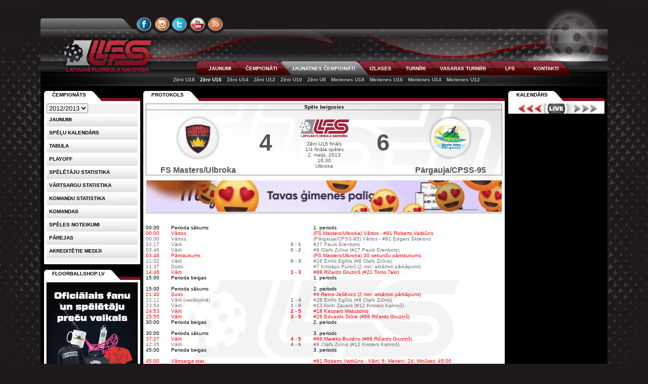

--- FILE ---
content_type: text/html; charset=utf-8
request_url: https://www.floorball.lv/lv/2012/jaunatne/zu16/proto/9322-ulb-pgj
body_size: 6185
content:
<!DOCTYPE html PUBLIC "-//W3C//DTD XHTML 1.0 Transitional//EN" "http://www.w3.org/TR/xhtml1/DTD/xhtml1-transitional.dtd">
<html lang="lv" xml:lang="lv" xmlns="http://www.w3.org/1999/xhtml">
<head>
<title>Latvijas Florbola savienība &raquo; LV &raquo; 2012/2013 &raquo; Jaunatnes čempionāti &raquo; Protokols &raquo; ULB - 4:6 - PGJ</title>
<meta http-equiv="content-type" content="text/html; charset=utf-8" />
<meta name="viewport" content="width=1120" />
<meta http-equiv="X-UA-Compatible" content="IE=edge" />
<meta name="ICBM" content="56.9600028, 24.1097299" />
<meta name="geo.position" content="56.9600028, 24.1097299" />
<meta name="geo.placename" content="Dzirnavu iela 16, Rīga, Latvija" />
<meta name="geo.region" content="lv" />
<meta name="DC.Publisher" content="Latvijas Florbola savienība" />
<meta name="keywords" content="floorball.lv, florbols, čempionāts, virslīga, sports, lfs, lv, 2012" />
<meta name="description" content="floorball.lv, florbols, čempionāts, virslīga, sports, lfs, lv, 2012" />
<meta name="copyright" content="Latvijas Florbola savienība" />
<meta name="author" content="Val - val[at]floorball[dot]lv" />
<meta name="dr:say:category" content="Sports" />
<meta property="og:description" content="floorball.lv, florbols, čempionāts, virslīga, sports, lfs" />
<link rel="shortcut icon" href="https://cdn.floorball.lv/favicon.png" type="image/x-icon" />
<link href="https://www.floorball.lv/rss/lv" rel="alternate" type="application/rss+xml" title="floorball.lv RSS feed" />

<link type="text/css" rel="stylesheet" href="https://www.floorball.lv/min/g=public_css?v=20220709" />
<script type="text/javascript" src="https://www.floorball.lv/min/g=public_js?v=20171106"></script>
</head>
<body>
<div id="loading_live"></div>

<div id="header">
	<div id="header_top1">
		<ul id="languages">
			<li>
						</li>
		</ul>
	</div>
	<div id="header_top2">
		<ul id="icons-connect">
			<li id="icon-facebook"><a href="https://www.facebook.com/floorball.lv" title="FACEBOOK">&nbsp;</a></li>
			<li id="icon-instagram"><a href="https://instagram.com/floorball.lv/" title="INSTAGRAM">&nbsp;</a></li>
			<li id="icon-twitter"><a href="https://www.twitter.com/lfs_floorball" title="TWITTER">&nbsp;</a></li>
			<li id="icon-youtube"><a href="https://www.youtube.com/user/floorballtvlv" title="YOUTUBE">&nbsp;</a></li>
			<li id="icon-rss"><a href="https://www.floorball.lv/rss/lv/" title="RSS">&nbsp;</a></li>
		</ul>
	</div>
	<div id="header_middle">
		<a class="lfs_logo" href="https://www.floorball.lv/" title="Atpakaļ uz sākumu">&nbsp;</a>
		<!--<div id="header_middle1"></div>//-->
		<!--<div id="header_middle3"><form method="post" action=""><input type="text" name="search" class="searchbox" /></form></div>//-->
		<div id="header_middle2">
			<ul id="menu1">
				<li id="menu1-tab1" class=""><a href="https://www.floorball.lv/lv/2012/jaunumi">JAUNUMI</a></li><li id="menu1-tab2" class=""><a href="https://www.floorball.lv/lv/2012/chempionats">ČEMPIONĀTI</a></li><li id="menu1-tab3" class="current"><a href="https://www.floorball.lv/lv/2012/jaunatne">JAUNATNES ČEMPIONĀTI</a></li><li id="menu1-tab4" class=""><a href="https://www.floorball.lv/lv/2012/izlase">IZLASES</a></li><li id="menu1-tab5" class=""><a href="https://www.floorball.lv/lv/2012/turniri">TURNĪRI</a></li><li id="menu1-tab6" class=""><a href="https://www.floorball.lv/lv/2012/vasara">VASARAS TURNĪRI</a></li><li id="menu1-tab7" class=""><a href="https://www.floorball.lv/lv/2012/lfs">LFS</a></li><li id="menu1-tab8" class=""><a href="https://www.floorball.lv/lv/2012/kontakti">KONTAKTI</a></li>			</ul>
		</div>
	</div>

	<div id="header_bottom">
	<ul id="menu2"><li><a href="https://www.floorball.lv/lv/2012/jaunatne/zu18">Zēni U18</a></li><li><a href="https://www.floorball.lv/lv/2012/jaunatne/zu16" class="current">Zēni U16</a></li><li><a href="https://www.floorball.lv/lv/2012/jaunatne/zu14">Zēni U14</a></li><li><a href="https://www.floorball.lv/lv/2012/jaunatne/zu12">Zēni U12</a></li><li><a href="https://www.floorball.lv/lv/2012/jaunatne/zu10">Zēni U10</a></li><li><a href="https://www.floorball.lv/lv/2012/jaunatne/zu8">Zēni U8</a></li><li><a href="https://www.floorball.lv/lv/2012/jaunatne/mu18">Meitenes U18</a></li><li><a href="https://www.floorball.lv/lv/2012/jaunatne/mu16">Meitenes U16</a></li><li><a href="https://www.floorball.lv/lv/2012/jaunatne/mu14">Meitenes U14</a></li><li><a href="https://www.floorball.lv/lv/2012/jaunatne/mu12">Meitenes U12</a></li></ul>	</div>

</div>

<div class="colmask holygrail">
    <div class="colmid">
        <div class="colleft">
            <div class="col1wrap">
                <div class="col1">
					<!-- Column 1 start -->
					<ul class="css-tabs">
	<li class="tab1 current"><a href="#">Protokols</a></li>
</ul>
<div class="css-panes2">
	<div>
		<div class="proto-logo-center">
			<div class="proto-logo-top">
				<table class="tablo"><tr><th colspan="5"><strong><span style="color:#000;">Spēle beigusies</span></strong></th></tr>
	<tr>
		<td class="logo_majnieki"><img src="https://www.floorball.lv/i/pictures/13196454337008.png" width="96" height="96" alt="" /><p>FS&nbsp;Masters/Ulbroka</p></td>
		<td class="rez_maj">4</td>
		<td class="viduslogo"><img src="https://cdn.floorball.lv/i/tablo_logo2.png" alt="tablo logo" width="98" height="36" />Zēni U16 fināls<br />1/4 fināla spēles<br />2. maijs, 2013<br />16:30<br />Ulbroka</td>
		<td class="rez_vie">6</td>
		<td class="logo_viesi"><img src="https://www.floorball.lv/i/pictures/13196503579277.png" width="96" height="96" alt="" /><p>Pārgauja/CPSS-95</p></td>
	</tr></table>				<div class="banners_show2"><table><tr>
				<td style='text-align:center;'><a href='https://www.floorball.lv/out.php?id=434&amp;url=https%3A%2F%2Fmily.lv%2F' target='_blank' title='MILY.lV' rel='nofollow'>
					<img class='banner_news_bottom' src='https://cdn.floorball.lv/i/banners/1760982828.gif' width='702' height='62.274193548387' alt='MILY.lV' />
				</a></td></tr></table></div>				<table style="width:100%;" class="event_list" cellspacing="0"><tr>
		<td class="both" align="center" width="7%">&nbsp;</td>
		<td class="both" align="center" width="30%">&nbsp;</td>
		<td class="both" align="center" width="10%">&nbsp;</td>
		<td class="both" align="center" width="53%">&nbsp;</td>
	</tr><tr><td colspan="4">&nbsp;</td></tr>
			<tr>
				<td class="both">00:00</td>
				<td class="both">Perioda sākums</td>
				<td class="both" align="center"></td>
				<td class="both">1. periods</td>
			</tr>
			<tr>
				<td class="maj">00:00</td>
				<td class="maj">Vārtos</td>
				<td class="maj" align="center"></td>
				<td class="maj">(FS Masters/Ulbroka) Vārtos - #91 Roberts Vaitkūns</td>
			</tr>
			<tr>
				<td class="vie">00:00</td>
				<td class="vie">Vārtos</td>
				<td class="vie" align="center"></td>
				<td class="vie">(Pārgauja/CPSS-95) Vārtos - #91 Edgars Škļarovs</td>
			</tr>
			<tr>
				<td class="vie">02:17</td>
				<td class="vie">Vārti</td>
				<td class="vie" align="center"><strong>0 - 1</strong></td>
				<td class="vie">#27 Pauls Erenbots</td>
			</tr>
			<tr>
				<td class="vie">03:46</td>
				<td class="vie">Vārti</td>
				<td class="vie" align="center"><strong>0 - 2</strong></td>
				<td class="vie">#8 Olafs Zvīnis (#27 Pauls Erenbots)</td>
			</tr>
			<tr>
				<td class="maj">03:46</td>
				<td class="maj">Pārtraukums</td>
				<td class="maj" align="center"></td>
				<td class="maj">(FS Masters/Ulbroka) 30 sekunžu pārtraukums</td>
			</tr>
			<tr>
				<td class="vie">11:02</td>
				<td class="vie">Vārti</td>
				<td class="vie" align="center"><strong>0 - 3</strong></td>
				<td class="vie">#28 Emīls Eglītis (#8 Olafs Zvīnis)</td>
			</tr>
			<tr>
				<td class="vie">11:37</td>
				<td class="vie">Sods</td>
				<td class="vie" align="center"></td>
				<td class="vie">#7 Kristaps Puriņš (2 min;  atkārtoti pārkāpumi)</td>
			</tr>
			<tr>
				<td class="maj">14:46</td>
				<td class="maj">Vārti</td>
				<td class="maj" align="center"><strong>1 - 3</strong></td>
				<td class="maj">#88 Ričards Gruziņš (#21 Toms Talo)</td>
			</tr>
			<tr>
				<td class="both">15:00</td>
				<td class="both">Perioda beigas</td>
				<td class="both" align="center"></td>
				<td class="both">1. periods</td>
			</tr><tr><td colspan="4">&nbsp;</td></tr>
			<tr>
				<td class="both">15:00</td>
				<td class="both">Perioda sākums</td>
				<td class="both" align="center"></td>
				<td class="both">2. periods</td>
			</tr>
			<tr>
				<td class="maj">21:40</td>
				<td class="maj">Sods</td>
				<td class="maj" align="center"></td>
				<td class="maj">#9 Reino Ješēvics (2 min;  atkārtoti pārkāpumi)</td>
			</tr>
			<tr>
				<td class="vie">22:11</td>
				<td class="vie">Vārti (vairākumā)</td>
				<td class="vie" align="center"><strong>1 - 4</strong></td>
				<td class="vie">#28 Emīls Eglītis (#8 Olafs Zvīnis)</td>
			</tr>
			<tr>
				<td class="vie">23:54</td>
				<td class="vie">Vārti</td>
				<td class="vie" align="center"><strong>1 - 5</strong></td>
				<td class="vie">#13 Alvils Zauers (#12 Kristers Kalniņš)</td>
			</tr>
			<tr>
				<td class="maj">24:53</td>
				<td class="maj">Vārti</td>
				<td class="maj" align="center"><strong>2 - 5</strong></td>
				<td class="maj">#18 Kaspars Matuzonis</td>
			</tr>
			<tr>
				<td class="maj">25:55</td>
				<td class="maj">Vārti</td>
				<td class="maj" align="center"><strong>3 - 5</strong></td>
				<td class="maj">#26 Eduards Stūre (#88 Ričards Gruziņš)</td>
			</tr>
			<tr>
				<td class="both">30:00</td>
				<td class="both">Perioda beigas</td>
				<td class="both" align="center"></td>
				<td class="both">2. periods</td>
			</tr><tr><td colspan="4">&nbsp;</td></tr>
			<tr>
				<td class="both">30:00</td>
				<td class="both">Perioda sākums</td>
				<td class="both" align="center"></td>
				<td class="both">3. periods</td>
			</tr>
			<tr>
				<td class="maj">37:27</td>
				<td class="maj">Vārti</td>
				<td class="maj" align="center"><strong>4 - 5</strong></td>
				<td class="maj">#66 Mareks Brutāns (#88 Ričards Gruziņš)</td>
			</tr>
			<tr>
				<td class="vie">42:35</td>
				<td class="vie">Vārti</td>
				<td class="vie" align="center"><strong>4 - 6</strong></td>
				<td class="vie">#8 Olafs Zvīnis (#12 Kristers Kalniņš)</td>
			</tr>
			<tr>
				<td class="both">45:00</td>
				<td class="both">Perioda beigas</td>
				<td class="both" align="center"></td>
				<td class="both">3. periods</td>
			</tr><tr><td colspan="4">&nbsp;</td></tr>
			<tr>
				<td class="maj">45:00</td>
				<td class="maj">Vārtsarga stat.</td>
				<td class="maj" align="center"></td>
				<td class="maj">#91 Roberts Vaitkūns - Vārti: 6;  Metieni: 24; Minūtes: 45:00</td>
			</tr>
			<tr>
				<td class="vie">45:00</td>
				<td class="vie">Vārtsarga stat.</td>
				<td class="vie" align="center"></td>
				<td class="vie">#91 Edgars Škļarovs - Vārti: 4;  Metieni: 16; Minūtes: 45:00</td>
			</tr><tr><td colspan="4" style="border-bottom:1px solid grey;line-height:1px;">&nbsp;</td></tr>
			<tr>
				<td class="both">45:00</td>
				<td class="both">Spēles beigas</td>
				<td class="both" align="center"><strong>4 - 6</strong></td>
				<td class="both"></td>
			</tr></table>			</div>
		</div>
		<div class="proto-logo-bottom">
			<br /><strong style='font-size:11px;'>Komandu sastāvi: </strong>
	<table class="speletaji_wrap" style="width:100%;">
		<tr>
			<td style="font-size:11px;">FS Masters/Ulbroka</td>
			<td style="font-size:11px;">Pārgauja/CPSS-95</td></tr>
		<tr>
			<td style="width:49%;vertical-align:top;"><table class="speletaji"><tr><td>1.</td><td>Reino Ješēvics #9</td><td></td><td>2 min</td></tr><tr><td>2.</td><td>Ēriks Budihins #11</td><td></td><td></td></tr><tr><td>3.</td><td>Viktors Vansovičs #16</td><td></td><td></td></tr><tr><td>4.</td><td>Kaspars Matuzonis #18</td><td>1 (1+0)</td><td></td></tr><tr><td>5.</td><td>Viesturs Matjukevičs #19</td><td></td><td></td></tr><tr><td>6.</td><td>Toms Talo #21</td><td>1 (0+1)</td><td></td></tr><tr><td>7.</td><td>Eduards Stūre #26</td><td>1 (1+0)</td><td></td></tr><tr><td>8.</td><td>Emīls Zinkēvičs #33</td><td></td><td></td></tr><tr><td>9.</td><td>Ringolds Švītiņš #55</td><td></td><td></td></tr><tr><td>10.</td><td>Mareks Brutāns #66</td><td>1 (1+0)</td><td></td></tr><tr><td>11.</td><td>Ričards Korns #77</td><td></td><td></td></tr><tr><td>12.</td><td>Ričards Gruziņš #88</td><td>3 (1+2)</td><td></td></tr><tr><td>13.</td><td>Roberts Vaitkūns #91</td><td></td><td></td></tr><tr><td>&nbsp;</td><td></td><td></td><td></td></tr><tr><td></td><td>Treneris Remārs Vikānis</td><td></td><td></td></tr><tr><td></td><td>Treneris Ainārs Juškēvičs</td><td></td><td></td></tr></table></td><td style="width:50%;text-align:right;vertical-align:top;"><table class="speletaji"><tr><td>1.</td><td>Mārtiņš Šķesteris #5</td><td></td><td></td></tr><tr><td>2.</td><td>Kristaps Puriņš #7</td><td></td><td>2 min</td></tr><tr><td>3.</td><td>Olafs Zvīnis #8</td><td>4 (2+2)</td><td></td></tr><tr><td>4.</td><td>Kristers Kalniņš #12</td><td>2 (0+2)</td><td></td></tr><tr><td>5.</td><td>Alvils Zauers #13</td><td>1 (1+0)</td><td></td></tr><tr><td>6.</td><td>Pauls Erenbots #27</td><td>2 (1+1)</td><td></td></tr><tr><td>7.</td><td>Emīls Eglītis #28</td><td>2 (2+0)</td><td></td></tr><tr><td>8.</td><td>Miķelis Koknesis Roops #69</td><td></td><td></td></tr><tr><td>9.</td><td>Edgars Škļarovs #91</td><td></td><td></td></tr><tr><td>&nbsp;</td><td></td><td></td><td></td></tr><tr><td></td><td>Treneris Andris Erenbots</td><td></td><td></td></tr></table></td></tr></table>			
	<br /><strong style="font-size:11px;">Kopsavilkums: vārti (metieni)</strong>
	<table class="goals_shots" style="width:100%;">
		<tr>
			<th>Periods</th>
			<th>I periods</th><th>II periods</th><th>III periods</th><th>Kopā</th>
		</tr>
		<tr>
			<td><strong>FS Masters/Ulbroka</strong></td>
			<td><span class="result">1</span> (6)</td><td><span class="result">2</span> (5)</td><td><span class="result">1</span> (5)</td><td><span class="result">4</span> (16)&nbsp;</td>
		</tr>
		<tr>
			<td><strong>Pārgauja/CPSS-95</strong></td>
			<td><span class="result">3</span> (8)</td><td><span class="result">2</span> (7)</td><td><span class="result">1</span> (9)</td><td><span class="result">6</span> (24)</td>
		</tr>
	</table><br /><p><strong>Tiesneši:</strong> Dainis Drupa, Uldis Līnis</p><p><strong>Apmeklētāji: </strong>6</p>		</div>
	</div>
</div>
					<!-- Column 1 end -->
                </div>
            </div>
            <div class="col2">
				<!-- Column 2 start -->
									<ul class="css-tabs">
						<li class="tab1 current"><a href="#">Čempionāts</a></li>
					</ul>
					<div class="css-panes2">
						<div id="eq1" style="height:313px;">
							<ul id="menu3">
								<li>
								<select id="change_season">
								<option value="https://www.floorball.lv/lv/2025/jaunatne/zu16/proto">2025/2026</option><option value="https://www.floorball.lv/lv/2024/jaunatne/zu16/proto">2024/2025</option><option value="https://www.floorball.lv/lv/2023/jaunatne/zu16/proto">2023/2024</option><option value="https://www.floorball.lv/lv/2022/jaunatne/zu16/proto">2022/2023</option><option value="https://www.floorball.lv/lv/2021/jaunatne/zu16/proto">2021/2022</option><option value="https://www.floorball.lv/lv/2020/jaunatne/zu16/proto">2020/2021</option><option value="https://www.floorball.lv/lv/2019/jaunatne/zu16/proto">2019/2020</option><option value="https://www.floorball.lv/lv/2018/jaunatne/zu16/proto">2018/2019</option><option value="https://www.floorball.lv/lv/2017/jaunatne/zu16/proto">2017/2018</option><option value="https://www.floorball.lv/lv/2016/jaunatne/zu16/proto">2016/2017</option><option value="https://www.floorball.lv/lv/2015/jaunatne/zu16/proto">2015/2016</option><option value="https://www.floorball.lv/lv/2014/jaunatne/zu16/proto">2014/2015</option><option value="https://www.floorball.lv/lv/2013/jaunatne/zu16/proto">2013/2014</option><option value="https://www.floorball.lv/lv/2012/jaunatne/zu16/proto" selected="selected">2012/2013</option><option value="https://www.floorball.lv/lv/2011/jaunatne/zu16/proto">2011/2012</option><option value="https://www.floorball.lv/lv/2010/jaunatne/zu16/proto">2010/2011</option><option value="https://www.floorball.lv/lv/2009/jaunatne/zu16/proto">2009/2010</option><option value="https://www.floorball.lv/lv/2008/jaunatne/zu16/proto">2008/2009</option><option value="https://www.floorball.lv/lv/2007/jaunatne/zu16/proto">2007/2008</option><option value="https://www.floorball.lv/lv/2006/jaunatne/zu16/proto">2006/2007</option><option value="https://www.floorball.lv/lv/2005/jaunatne//proto" disabled="disabled">2005/2006</option><option value="https://www.floorball.lv/lv/2004/jaunatne/zu16/proto">2004/2005</option><option value="https://www.floorball.lv/lv/2003/jaunatne/zu16/proto">2003/2004</option><option value="https://www.floorball.lv/lv/2002/jaunatne/zu16/proto">2002/2003</option><option value="https://www.floorball.lv/lv/2001/jaunatne//proto" disabled="disabled">2001/2002</option><option value="https://www.floorball.lv/lv/2000/jaunatne//proto" disabled="disabled">2000/2001</option><option value="https://www.floorball.lv/lv/1999/jaunatne//proto" disabled="disabled">1999/2000</option><option value="https://www.floorball.lv/lv/1998/jaunatne//proto" disabled="disabled">1998/1999</option><option value="https://www.floorball.lv/lv/1997/jaunatne//proto" disabled="disabled">1997/1998</option><option value="https://www.floorball.lv/lv/1996/jaunatne//proto" disabled="disabled">1996/1997</option><option value="https://www.floorball.lv/lv/1995/jaunatne//proto" disabled="disabled">1995/1996</option><option value="https://www.floorball.lv/lv/1994/jaunatne//proto" disabled="disabled">1994/1995</option><option value="https://www.floorball.lv/lv/1993/jaunatne//proto" disabled="disabled">1993/1994</option>								</select>
								<script type="text/javascript">
									$('#change_season').change(function(){
										var url = $(this).val();
										window.location = url;
									});
								</script>
								</li>

								<li><a href='https://www.floorball.lv/lv/2012/jaunatne/zu16/jaunumi'>Jaunumi</a></li><li><a href='https://www.floorball.lv/lv/2012/jaunatne/zu16/kalendars'>Spēļu kalendārs</a></li><li><a href='https://www.floorball.lv/lv/2012/jaunatne/zu16/tabula'>Tabula</a></li><li><a href='https://www.floorball.lv/lv/2012/jaunatne/zu16/playoff'>Playoff</a></li><li><a href='https://www.floorball.lv/lv/2012/jaunatne/zu16/statistika_speletaji'>SPĒLĒTĀJU STATISTIKA</a></li><li><a href='https://www.floorball.lv/lv/2012/jaunatne/zu16/statistika_vartsargi'>VĀRTSARGU STATISTIKA</a></li><li><a href='https://www.floorball.lv/lv/2012/jaunatne/zu16/statistika_komandas'>KOMANDU STATISTIKA</a></li><li><a href='https://www.floorball.lv/lv/2012/jaunatne/zu16/komanda'>Komandas</a></li><li><a href='https://www.floorball.lv/lv/2012/lfs/par-florbolu/sadala/noteikumi'>Spēles noteikumi</a></li><li><a href='https://www.floorball.lv/lv/2012/jaunatne/zu16/parejas' >Pārejas</a></li><li><a href='https://www.floorball.lv/lv/2012/jaunatne/zu16/akreditetie-mediji'>AKREDITĒTIE MEDIJI</a></li>							</ul>
						</div>
					</div>
							<div id="events" style="display:block;padding-top:0px;">
			<ul id="events-tabs" class="css-tabs">
				<li id="floorballshop-lv_69" class="tab1 current"><a href="#">FLOORBALLSHOP.LV</a></li>			</ul>
			<div id="events-panes" class="css-panes2" style="height:288px;background:white;">
				<div class="banners" style="padding:0;">
					<a href="https://www.floorball.lv/out.php?id=426&amp;url=https%3A%2F%2Ffloorballshop.lv" target="_blank" title="FLOORBALLSHOP.LV" rel="nofollow"><img src="https://cdn.floorball.lv/i/banners/1758264144.png" width="190" height="279" alt="FLOORBALLSHOP.LV" /></a>
				</div>			</div>
			<script type="text/javascript">
			$(document).ready(function() {
				$("#events-tabs:first").tabs("#events-panes:first > div", {
					tabs: 'li',
					current: 'current',
					effect: 'default',
					history: false,
					rotate: true,
					fadeOutSpeed: "slow"
				}).slideshow({autoplay: true, interval: 5000});
			});
			</script>
		</div>
		                <!-- Column 2 end -->
            </div>
            <div class="col3">
				<!-- Column 3 start -->
				
		<ul id="tabs-right" class="css-tabs">
			<li id="right1" class="tab1 current"><a id="kalendars1" href="#kalendars">Kalendārs</a></li>
		</ul>
		<div id="content-right" class="css-panes2" style="background:white;"><div style="padding:0;background:black;">
			<ul class="icons-live" id="live-tabs">
				<li class="icon-live-prev"><a rel="nofollow" href="https://www.floorball.lv/live.php?lang=lv&amp;gr=zu16&amp;lv=prev" title="Aizvadītās spēles">&nbsp;</a></li>
				<li class="icon-live"     ><a rel="nofollow" href="https://www.floorball.lv/live.php?lang=lv&amp;gr=zu16&amp;lv=live" title="Live">&nbsp;</a></li>
				<li class="icon-live-next"><a rel="nofollow" href="https://www.floorball.lv/live.php?lang=lv&amp;gr=zu16&amp;lv=next" title="Nākamās spēles">&nbsp;</a></li>
			</ul>
			<div class="live-panes1" id="live-panes"></div>
			<script type="text/javascript">
			$(function() {
				$("ul#live-tabs").tabs("div#live-panes", {
					tabs: 'a',
					current: 'current',
					effect: 'ajax',
					cache: false,
					initialIndex: 0
				});
			});
			</script></div></div>				<!-- Column 3 end -->
			</div>
		</div>
	</div>
</div>


<div class="banners_bottom_wrapper">
	<div class="banners_bottom_content">
		<ul id="tabs-bottom" class="css-tabs">
			<li class="tab1 current"><a href="#partneri">Partneri</a></li>
			<li class="tab2"><a href="#sponsori">Sponsori</a></li>
			<li class="tab3"><a href="#atbalstitaji">Atbalstītāji</a></li>
			<li class="tab4"><a href="#mediji">Mediju partneri</a></li>
		</ul>
		<div id="content-bottom" class="css-panes">
			<div class="banners_bottom"><div class="banners" style="padding:0;">
					<a href='https://www.floorball.lv/out.php?id=6&amp;url=http%3A%2F%2Fwww.floorball.org%2F' target='_blank' title='IFF' rel='nofollow'>
					<img class='banner_image_bottom first' src='https://cdn.floorball.lv/i/banners/1497378412.jpg' width='137' height='76' alt='IFF' />
					</a>
					<a href='https://www.floorball.lv/out.php?id=7&amp;url=http%3A%2F%2Fwww.izm.gov.lv%2F' target='_blank' title='IZM' rel='nofollow'>
					<img class='banner_image_bottom' src='https://cdn.floorball.lv/i/banners/1459269036.jpg' width='137' height='76' alt='IZM' />
					</a>
					<a href='https://www.floorball.lv/out.php?id=10&amp;url=http%3A%2F%2Fwww.antidopings.lv' target='_blank' title='LSMA' rel='nofollow'>
					<img class='banner_image_bottom' src='https://cdn.floorball.lv/i/banners/1563906335.jpg' width='137' height='76' alt='LSMA' />
					</a>
					<a href='https://www.floorball.lv/out.php?id=9&amp;url=http%3A%2F%2Fwww.lsfp.lv%2F' target='_blank' title='LSFP' rel='nofollow'>
					<img class='banner_image_bottom' src='https://cdn.floorball.lv/i/banners/1396985143.jpg' width='137' height='76' alt='LSFP' />
					</a>
					<a href='https://www.floorball.lv/out.php?id=186&amp;url=http%3A%2F%2Fwww.lkssa.lv' target='_blank' title='LKSSA' rel='nofollow'>
					<img class='banner_image_bottom' src='https://cdn.floorball.lv/i/banners/1398493124.jpg' width='137' height='76' alt='LKSSA' />
					</a>
					<a href='https://www.floorball.lv/out.php?id=12&amp;url=http%3A%2F%2Fwww.lspa.lv%2F' target='_blank' title='LSPA' rel='nofollow'>
					<img class='banner_image_bottom' src='https://cdn.floorball.lv/i/banners/1331569712.jpg' width='137' height='76' alt='LSPA' />
					</a>
					<a href='https://www.floorball.lv/out.php?id=13&amp;url=http%3A%2F%2Fwww.sportaizglitiba.lv%2F' target='_blank' title='Sporta Izglītība' rel='nofollow'>
					<img class='banner_image_bottom' src='https://cdn.floorball.lv/i/banners/1331569734.jpg' width='137' height='76' alt='Sporta Izglītība' />
					</a>
					<a href='https://www.floorball.lv/out.php?id=11&amp;url=http%3A%2F%2Ftreneruizglitiba.lv%2F' target='_blank' title='LTTC' rel='nofollow'>
					<img class='banner_image_bottom' src='https://cdn.floorball.lv/i/banners/1331569671.jpg' width='137' height='76' alt='LTTC' />
					</a></div></div>
			<div class="banners_bottom"><div class="banners" style="padding:0;">
					<a href='https://www.floorball.lv/out.php?id=230&amp;url=http%3A%2F%2Fwww.elvi.lv%2F' target='_blank' title='ELVI' rel='nofollow'>
					<img class='default' src='https://cdn.floorball.lv/i/banners/1531250168.jpg' width='1100' height='76' alt='ELVI' />
					</a></div></div>
			<div class="banners_bottom"><div class="banners" style="padding:0;">
					<a href='https://www.floorball.lv/out.php?id=383&amp;url=https%3A%2F%2Fwww.valmierasnovads.lv' target='_blank' title='VALMIERA' rel='nofollow'>
					<img class='banner_image_bottom first' src='https://cdn.floorball.lv/i/banners/1629913324.png' width='137' height='76' alt='VALMIERA' />
					</a>
					<a href='https://www.floorball.lv/out.php?id=371&amp;url=https%3A%2F%2Fwww.liepaja.lv' target='_blank' title='Liepāja' rel='nofollow'>
					<img class='banner_image_bottom' src='https://cdn.floorball.lv/i/banners/1579800133.jpeg' width='137' height='76' alt='Liepāja' />
					</a>
					<a href='https://www.floorball.lv/out.php?id=22&amp;url=http%3A%2F%2Fwww.gerflor.com%2F' target='_blank' title='GERFLOR' rel='nofollow'>
					<img class='banner_image_bottom' src='https://cdn.floorball.lv/i/banners/1331572163.jpg' width='137' height='76' alt='GERFLOR' />
					</a>
					<a href='https://www.floorball.lv/out.php?id=333&amp;url=http%3A%2F%2Flino.lv' target='_blank' title='OXDOG' rel='nofollow'>
					<img class='banner_image_bottom' src='https://cdn.floorball.lv/i/banners/1531398133.jpg' width='137' height='76' alt='OXDOG' />
					</a>
					<a href='https://www.floorball.lv/out.php?id=34&amp;url=http%3A%2F%2Fblindsave.com%2F' target='_blank' title='BLINDSAVE' rel='nofollow'>
					<img class='banner_image_bottom' src='https://cdn.floorball.lv/i/banners/1382460388.jpg' width='137' height='76' alt='BLINDSAVE' />
					</a>
					<a href='https://www.floorball.lv/out.php?id=281&amp;url=http%3A%2F%2Fwww.myfloorball.eu' target='_blank' title='MYFLOORBALL' rel='nofollow'>
					<img class='banner_image_bottom' src='https://cdn.floorball.lv/i/banners/1468339581.jpg' width='137' height='76' alt='MYFLOORBALL' />
					</a>
					<a href='https://www.floorball.lv/out.php?id=327&amp;url=http%3A%2F%2Fwww.echosports.eu' target='_blank' title='Echo Sport' rel='nofollow'>
					<img class='banner_image_bottom' src='https://cdn.floorball.lv/i/banners/1521225107.jpg' width='137' height='76' alt='Echo Sport' />
					</a></div></div>
			<div class="banners_bottom"><div class="banners" style="padding:0;">
					<a href='https://www.floorball.lv/out.php?id=17&amp;url=http%3A%2F%2Fsportacentrs.com%2Fflorbols' target='_blank' title='Sportacentrs' rel='nofollow'>
					<img class='banner_image_bottom first' src='https://cdn.floorball.lv/i/banners/1653481488.png' width='137' height='76' alt='Sportacentrs' />
					</a>
					<a href='https://www.floorball.lv/out.php?id=16&amp;url=http%3A%2F%2Fleta.lv%2F' target='_blank' title='LETA' rel='nofollow'>
					<img class='banner_image_bottom' src='https://cdn.floorball.lv/i/banners/1509476917.jpg' width='137' height='76' alt='LETA' />
					</a>
					<a href='https://www.floorball.lv/out.php?id=343&amp;url=https%3A%2F%2Fltv.lsm.lv%2Flv%2Fsports%2F' target='_blank' title='LTV7' rel='nofollow'>
					<img class='banner_image_bottom' src='https://cdn.floorball.lv/i/banners/1543352460.jpg' width='137' height='76' alt='LTV7' />
					</a>
					<a href='https://www.floorball.lv/out.php?id=18&amp;url=http%3A%2F%2Fsportacentrs.com%2Fsportacentrs_tv' target='_blank' title='Sportacentrs TV' rel='nofollow'>
					<img class='banner_image_bottom' src='https://cdn.floorball.lv/i/banners/1653476884.png' width='137' height='76' alt='Sportacentrs TV' />
					</a>
					<a href='https://www.floorball.lv/out.php?id=110&amp;url=https%3A%2F%2Fwww.valmieraszinas.lv' target='_blank' title='SPORTSVALMIERA' rel='nofollow'>
					<img class='banner_image_bottom' src='https://cdn.floorball.lv/i/banners/1543423902.jpg' width='137' height='76' alt='SPORTSVALMIERA' />
					</a></div></div>
		</div>
		<script type="text/javascript">
		$(document).ready(function() {
			$("#tabs-bottom:first").tabs("#content-bottom:first > div", {
				tabs: 'li',
				current: 'current',
				effect: 'default',
				history: false,
				rotate: true,
				fadeOutSpeed: "slow"
			}).slideshow({autoplay: true, interval: 5000});
		});
		</script>
	</div>
</div>

<div id="footer"><p><strong>&copy; 2008-2024 Latvijas Florbola savienība</strong><br />Miera iela 15-1, Rīga, LV-1001, t: +371 67473013, f: +371 67473014, gsm: 20229922, e: info[at]floorball.lv, skype: LFS_birojs <br />Izstrādāts LFS</p><br /><br /><div id="ierosinajumi"><a href="https://www.floorball.lv/contact.php" title="Contactform" class="contactform fancybox.iframe">Ieteikumi, ierosinājumi, kļūdas</a></div><h1 style="display:none;">floorball.lv Latvijas Florbola Savienība</h1><h3 style="display:none;">LFS</h3></div><!-- end-footer //-->
<script async src='https://www.googletagmanager.com/gtag/js?id=G-DYEZD5ZHBR'></script>
		<script>
			window.dataLayer = window.dataLayer || [];
			function gtag(){dataLayer.push(arguments);}
			gtag('js', new Date());
			gtag('config', 'G-DYEZD5ZHBR');
		</script>
<!-- 2026-01-21 19:32:45 || diff: 120 //--></body>
</html>
